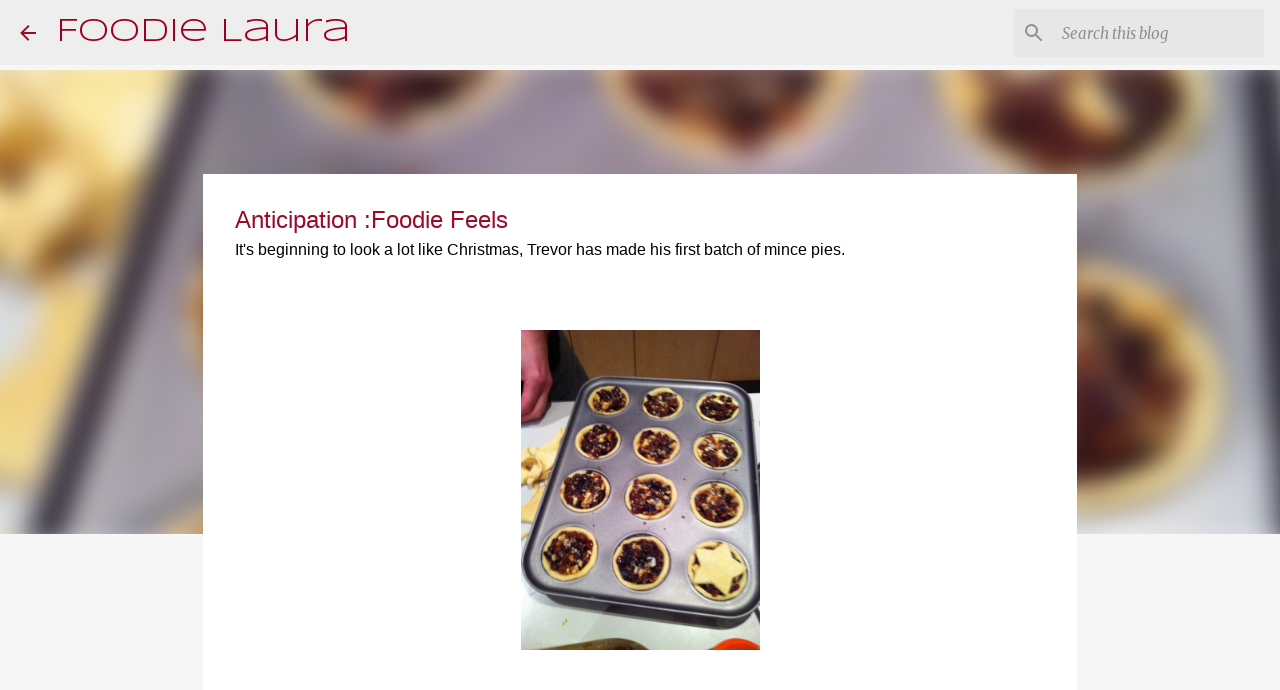

--- FILE ---
content_type: text/html; charset=utf-8
request_url: https://www.google.com/recaptcha/api2/aframe
body_size: 265
content:
<!DOCTYPE HTML><html><head><meta http-equiv="content-type" content="text/html; charset=UTF-8"></head><body><script nonce="usS8jR8puRE9Rlde46YiUg">/** Anti-fraud and anti-abuse applications only. See google.com/recaptcha */ try{var clients={'sodar':'https://pagead2.googlesyndication.com/pagead/sodar?'};window.addEventListener("message",function(a){try{if(a.source===window.parent){var b=JSON.parse(a.data);var c=clients[b['id']];if(c){var d=document.createElement('img');d.src=c+b['params']+'&rc='+(localStorage.getItem("rc::a")?sessionStorage.getItem("rc::b"):"");window.document.body.appendChild(d);sessionStorage.setItem("rc::e",parseInt(sessionStorage.getItem("rc::e")||0)+1);localStorage.setItem("rc::h",'1768720750554');}}}catch(b){}});window.parent.postMessage("_grecaptcha_ready", "*");}catch(b){}</script></body></html>

--- FILE ---
content_type: text/plain
request_url: https://www.google-analytics.com/j/collect?v=1&_v=j102&a=2024856714&t=pageview&_s=1&dl=https%3A%2F%2Fwww.foodielaura.com%2F2014%2F12%2Fanticipation-foodie-feels.html&ul=en-us%40posix&dt=Anticipation%20%3AFoodie%20Feels&sr=1280x720&vp=1280x720&_u=IEBAAEABAAAAACAAI~&jid=2047300206&gjid=1397765&cid=15515987.1768720749&tid=UA-41104306-1&_gid=1026691717.1768720749&_r=1&_slc=1&z=1864894206
body_size: -451
content:
2,cG-PBBTVSSG9R